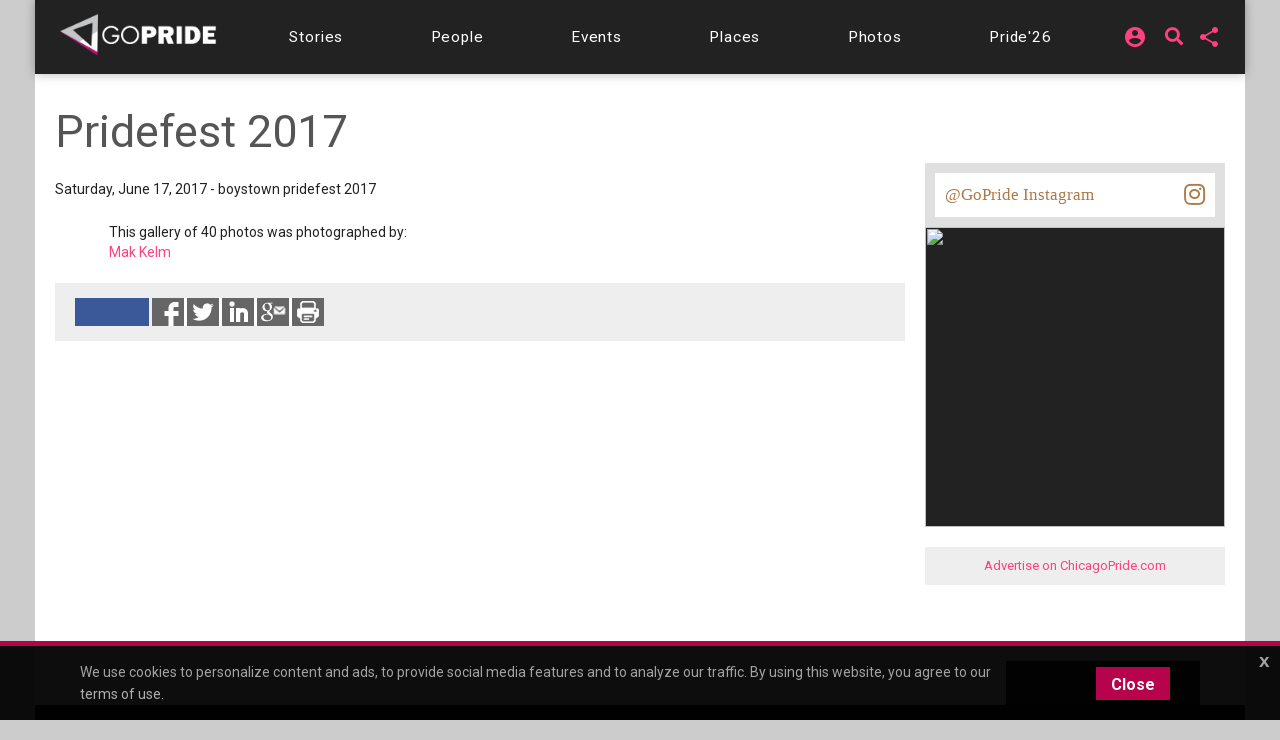

--- FILE ---
content_type: text/html;charset=UTF-8
request_url: https://chicago.gopride.com/photos/album.cfm/id/8430
body_size: 15815
content:

	
<!DOCTYPE html>


<html lang="en"><head> 
	
    <!-- Google Tag Manager -->
    <script>(function(w,d,s,l,i){w[l]=w[l]||[];w[l].push({'gtm.start':
    new Date().getTime(),event:'gtm.js'});var f=d.getElementsByTagName(s)[0],
    j=d.createElement(s),dl=l!='dataLayer'?'&l='+l:'';j.async=true;j.src=
    'https://www.googletagmanager.com/gtm.js?id='+i+dl;f.parentNode.insertBefore(j,f);
    })(window,document,'script','dataLayer','GTM-TGPJ5Q4');</script>
    <!-- End Google Tag Manager -->
	
	<meta http-equiv="X-UA-Compatible" content="IE=edge">
	<meta charset="utf-8">
	<meta content="initial-scale=1, shrink-to-fit=no, width=device-width" name="viewport">
	
	
<meta http-equiv="Content-Type" content="text/html; charset=utf-8" />
<meta name="viewport" content="width=device-width, initial-scale=1.0" />
<meta name="description" content="boystown pridefest 2017 Photographs by Mak Kelm :: 6/17/2017" />
<meta name="keywords" content="" />
	
<title itemprop="name">Pridefest 2017</title>
<meta name="pagename" content="Pridefest 2017" />
<meta name="fb_title" content="Pridefest 2017" />
<meta property="og:title" content="Pridefest 2017" />
		

    <meta property="fb:app_id" content="54289937869" />

    <meta property="fb:admins" content="511092880" />


<meta name="facebook-domain-verification" content="3chkz0nhny3t33joknjsifkspbqgwk" />
	
<meta name="copyright" content="GoPride Network" />
<meta name="language" content="EN" />

	

	<meta name="robots" content="index,follow" />


<meta name="revised" content="Saturday, January 17, 2026, 4:31 AM" /> 

<meta name="designer" content="Ron Matthew Inawat" />
<meta name="owner" content="GoPride Network" />


    <link rel="canonical" href="https://chicago.gopride.com/photos/album.cfm/id/8430" />	

	<meta property="og:url" content="https://chicago.gopride.com/photos/album.cfm/id/8430" />

    <meta name="url" content="https://chicago.gopride.com/photos/album.cfm/id/8430" />
    <meta name="identifier-URL" content="https://chicago.gopride.com/photos/album.cfm/id/8430" />



	
<meta name="coverage" content="Worldwide" />
<meta name="distribution" content="Global" />
<meta name="rating" content="General" />
<meta name="revisit-after" content="1 day" />
<meta name="HandheldFriendly" content="True" />
<meta name="MobileOptimized" content="320" />
<meta name="medium" content="news" />


	<meta property="og:type" content="article" />

    <meta property="og:image" content="https://chicago.gopride.com/c/alb/8430/Fb%20post%2EJPG" />
    
    <meta name="thumbnail" content="https://chicago.gopride.com/c/alb/8430/Fb%20post%2EJPG" />
    <link rel="image_src" type="image/jpeg" href="https://chicago.gopride.com/c/alb/8430/Fb%20post%2EJPG" />

<meta property="og:site_name" content="GoPride Chicago (ChicagoPride.com)" />
<meta property="og:description" content="boystown pridefest 2017 Photographs by Mak Kelm :: 6/17/2017" />


<meta http-equiv="Expires" content="0" />
<meta http-equiv="Pragma" content="no-cache" />
<meta http-equiv="Cache-Control" content="no-cache" />
<meta http-equiv="imagetoolbar" content="no" />
<meta http-equiv="x-dns-prefetch-control" content="off" />


<meta name="theme-color" content="#C82257"/>
<meta name="msapplication-TileColor" content="#8a0f57">
<link rel="manifest" href="/img/icons/site.webmanifest.json">
<link rel="apple-touch-icon" sizes="180x180" href="/img/icons/apple-touch-icon.png">
<link rel="shortcut icon" type="image/png" sizes="32x32" href="/img/icons/favicon-32x32.png">
<link rel="icon" type="image/png" sizes="32x32" href="/img/icons/favicon-32x32.png">
<link rel="icon" type="image/png" sizes="16x16" href="/img/icons/favicon-16x16.png">
<link rel="mask-icon" href="/img/icons/safari-pinned-tab.svg" color="#8a0f57">
	

	

	



<meta name="twitter:card" content="summary_large_image" />
<meta name="twitter:site" content="@GoPride" />
<meta name="twitter:creator" content="@GoPride" />
<meta name="twitter:title" content="Pridefest 2017" />
<meta name="twitter:description" content="boystown pridefest 2017 Photographs by Mak Kelm :: 6/17/2017" />

		<meta name="twitter:image:src" content="https://chicago.gopride.com/c/alb/8430/Fb%20post%2EJPG" />
		<meta name="twitter:image" content="https://chicago.gopride.com/c/alb/8430/Fb%20post%2EJPG" />
	

<link rel="publisher" href="https://plus.google.com/111023789471571874841" />
<link rel="publisher" href="https://plus.google.com/103851265480833883652" />


	<meta property="article:publisher"
	      content="https://www.facebook.com/chicagopridecom" />


<meta name="msvalidate.01" content="98B7D45196D267B1BC18D3DDFBEEDEFF" />

	
	<!-- CSS -->
	<!-- Add Material font (Roboto) and Material icon as needed -->
	<link href="//fonts.googleapis.com/css?family=Roboto:100,300,400,500,700|Roboto+Mono:300,400,700|Roboto+Slab:300,400,700|Oswald:600,700|Open+Sans+Condensed:300|Oswald:400,500,600|Material+Icons|Open+Sans:400,700|Questrial|Raleway" rel="stylesheet">
		
	<link rel="stylesheet" href="https://use.fontawesome.com/releases/v5.7.1/css/all.css" integrity="sha384-fnmOCqbTlWIlj8LyTjo7mOUStjsKC4pOpQbqyi7RrhN7udi9RwhKkMHpvLbHG9Sr" crossorigin="anonymous">
	
		
	<!-- Add Material CSS, replace Bootstrap CSS -->
	
	<link href="/dist/material/material.min.css" rel="stylesheet">
	
	<!-- jQuery first, then Popper.js, then Bootstrap JS -->
	
	
	
	<script src="https://code.jquery.com/jquery-3.6.4.min.js"
  		integrity="sha256-oP6HI9z1XaZNBrJURtCoUT5SUnxFr8s3BzRl+cbzUq8="
  		crossorigin="anonymous"></script>
	<script src="https://cdnjs.cloudflare.com/ajax/libs/popper.js/1.14.7/umd/popper.min.js" integrity="sha384-UO2eT0CpHqdSJQ6hJty5KVphtPhzWj9WO1clHTMGa3JDZwrnQq4sF86dIHNDz0W1" crossorigin="anonymous"></script>
	<script src="https://stackpath.bootstrapcdn.com/bootstrap/4.3.1/js/bootstrap.min.js" integrity="sha384-JjSmVgyd0p3pXB1rRibZUAYoIIy6OrQ6VrjIEaFf/nJGzIxFDsf4x0xIM+B07jRM" crossorigin="anonymous"></script>
		

	<!-- Then Material JavaScript on top of Bootstrap JavaScript -->
	<script src="/dist/material/material411.min.js"></script>
	
	
	<link rel="stylesheet" href="https://cdn.jsdelivr.net/gh/fancyapps/fancybox@3.5.6/dist/jquery.fancybox.min.css" />
	<script src="https://cdn.jsdelivr.net/gh/fancyapps/fancybox@3.5.6/dist/jquery.fancybox.min.js"></script>
	
	<script src="/dist/js-new/fancybox/fancybox3.creative.js"></script> 
	<link href="/dist/js-new/fancybox/fancybox3.creative.css" rel="stylesheet">
			
	<link href="/gdpr/css/jquery-eu-cookie-law-popup.css?v=1.31" rel="stylesheet">
	<script src="/gdpr/js/jquery-eu-cookie-law-popup.js?v=1.3314"></script>
		
	
	
	<script src="https://securepubads.g.doubleclick.net/tag/js/gpt.js" async="async"></script>
	<script>
	  var googletag = googletag || {};
	  googletag.cmd = googletag.cmd || [];
	</script>
	
	<script>
	  googletag.cmd.push(function() {
		  
		  googletag.defineSlot('/185197012/roh-300x250-nonadsense', [300, 250], 'div-ad-w-300-250-1').addService(googletag.pubads());
		  
		  googletag.defineSlot('/185197012/roh-300x250-nonadsense', [300, 250], 'div-ad-w-300-250-2').addService(googletag.pubads());
		  
		  googletag.defineSlot('/185197012/roh-300x250', [300, 250], 'div-ad-w-300-250-3').addService(googletag.pubads());
		  
		  googletag.defineSlot('/185197012/roh-300x250', [300, 250], 'div-ad-w-300-250-4').addService(googletag.pubads());
		  
		  googletag.defineSlot('/185197012/roh-300x250-nonadsense', [300, 250], 'div-ad-w-300-250-5').addService(googletag.pubads());
		  
		  googletag.defineSlot('/185197012/roh-300x250-nonadsense', [300, 250], 'div-ad-w-300-250-6').addService(googletag.pubads());
		  
		  googletag.defineSlot('/185197012/roh-300x250-nonadsense', [300, 250], 'div-ad-w-300-250-7').addService(googletag.pubads());
		  
		  googletag.defineSlot('/185197012/roh-300x250-nonadsense', [300, 250], 'div-ad-w-300-250-8').addService(googletag.pubads());
		  
		  googletag.defineSlot('/185197012/roh-300x250', [300, 250], 'div-ad-w-300-250-9').addService(googletag.pubads());
		  
		  googletag.defineSlot('/185197012/roh-300x250', [300, 250], 'div-ad-w-300-250-10').addService(googletag.pubads());
		  
		  googletag.defineSlot('/185197012/roh-300x250', [300, 250], 'div-ad-w-300-250-11').addService(googletag.pubads());
		  
		  googletag.defineSlot('/185197012/roh-300x250', [300, 250], 'div-ad-w-300-250-12').addService(googletag.pubads());
		  
		  googletag.defineSlot('/185197012/roh-300x250', [300, 250], 'div-ad-w-300-250-13').addService(googletag.pubads());
		  
		  googletag.defineSlot('/185197012/roh-300x250', [300, 250], 'div-ad-w-300-250-14').addService(googletag.pubads());
		  
		  googletag.defineSlot('/185197012/roh-300x250', [300, 250], 'div-ad-w-300-250-15').addService(googletag.pubads());
		  
		  googletag.defineSlot('/185197012/Leaderboard750x200', [750, 200], 'div-gpt-ad-1529459705945-0').addService(googletag.pubads());
		  googletag.defineSlot('/185197012/LeaderboardMobile336x280', [336, 280], 'div-gpt-ad-1529551216636-0').addService(googletag.pubads());
		  googletag.defineSlot('/185197012/CPLeaderBoard', [1200, 100], 'div-gpt-ad-1694459252290-0').addService(googletag.pubads());
		  googletag.pubads().enableSingleRequest();
		  googletag.pubads().collapseEmptyDivs();
		  googletag.enableServices();
	  });
	</script>
		

	
		
	<link href="/dist/inc-new/header.css" rel="stylesheet">
	
		
	
										
	
    <script type="text/javascript" src="/js/typeahead.js"></script> 
    <script type="text/javascript" src="/js/hogan-2.0.0.js"></script> 
					
	

	
		
	<script async src="https://pagead2.googlesyndication.com/pagead/js/adsbygoogle.js?client=ca-pub-8586653653051000"
     crossorigin="anonymous"></script>
		
	<script type="text/javascript" id="hs-script-loader" async defer src="//js.hs-scripts.com/47036874.js"></script>

</head>
	

	
<body >

<!-- Google Tag Manager (noscript) -->
<noscript><iframe src="https://www.googletagmanager.com/ns.html?id=GTM-TGPJ5Q4"
height="0" width="0" style="display:none;visibility:hidden"></iframe></noscript>
<!-- End Google Tag Manager (noscript) -->

<div id="fb-root"></div>
<script async defer crossorigin="anonymous" src="https://connect.facebook.net/en_US/sdk.js#xfbml=1&version=v16.0&appId=202095016521810&autoLogAppEvents=1" nonce="OcVs9AQN"></script>
	

	
<div id="complete-container" style="display:block;" class="w-100">
	

		
	<style type="text/css">
        .rainbow-text {
          background-image: linear-gradient(to top, violet, indigo, blue, green, yellow, orange, red);
          -webkit-background-clip: text;
          -webkit-text-fill-color: transparent;
          font-size: 25px;
          transition: background-image .25s ease-in-out;
		  transform: rotate(360deg);
        }

        .rainbow-text:hover {
          background-image: linear-gradient(to bottom, #EB0C74, #EB0C74);
		  color:#EB0C74;
		  transform: scale(1.05);
        }
		
		
	</style>
	<div class="eupopup eupopup-bottomall"></div>
	
	
    <div class="d-block d-sm-none bg-primary" style="background-color:#333 !important;">
		<header class="navbar navbar-dark navbar-full bg-primary doc-navbar-default navbar-fixed-top compensate-for-scrollbar" style="background-color:#333 !important; padding:.615rem 1rem;">
			
			<button aria-controls="navdrawerDefault" aria-expanded="false" aria-label="Toggle Navdrawer" class="navbar-toggler" data-target="#navdrawerDefault" data-toggle="navdrawer" style="margin-left:0; margin-right:auto;"><span class="navbar-toggler-icon" style="font-size:2.35em;"></span></button>
			
			<div style="display:inline-block; margin-left:auto; margin-right:auto;">
				<a href="/index.cfm" id="header-site-name"><span class="navbar-brand" style="color:white; font-size: 1.33rem; font-family:'Open Sans',Roboto,-apple-system,BlinkMacSystemFont,Segoe UI,Helvetica Neue,Arial,sans-serif,Apple Color Emoji,Segoe UI Emoji,Segoe UI Symbol;">GOPRIDE<span style="color:#ff4b90; padding-left:2px;">CHICAGO</span></span></a>
			</div>
			
			<div style="display:inline-block; margin-left:auto; margin-right:0;">
                <div style="display:inline-block; background-color:rgba(255,255,255,0.9); border-radius:50%; height:33px; width:34px; padding-left:7px; padding-top:4px; line-height:0;">
                    <a href="/calendar">
                        <i class="fa fa-calendar-alt rainbow-text" alt="Today's local LGBTQ events - Gay Pride Everyday in Chicago" style="font-size:23px; background-color:transparent; color:rgba(255,255,255,0.7);"></i>
                    </a>
                </div>
			</div>
		</header>
		<div aria-hidden="true" class="navdrawer" id="navdrawerDefault" tabindex="-1">
			<div class="navdrawer-content">
				<div class="navdrawer-header">
					<a class="navbar-brand px-0" onclick="closeNavDrawer();">GoPride Chicago</a>
					<button type="button" class="close" aria-label="Close" onclick="closeNavDrawer();" style="padding-top:4px;">
						<span aria-hidden="true">&times;</span>
					</button>
				</div>
				
				<ul class="navdrawer-nav">
					<li class="nav-item">
						<a class="nav-link active" href="/calendar/today.cfm"><i class="material-icons mr-3">alarm_on</i> Events</a>
					</li>
					<li class="nav-item">
						<a class="nav-link active" href="/news"><i class="material-icons mr-3">alarm_on</i> Stories</a>
					</li>
					<li class="nav-item">
						<a class="nav-link active" href="/news/interview_section.cfm"><i class="material-icons mr-3">alarm_on</i> People</a>
					</li>
					<li class="nav-item">
						<a class="nav-link active" href="/columns"><i class="material-icons mr-3">alarm_on</i> Features</a>
					</li>
					<li class="nav-item">
						<a class="nav-link active" href="/directory"><i class="material-icons mr-3">alarm_on</i> Businesses</a>
					</li> 
					<li class="nav-item">
						<a class="nav-link active" href="/photos"><i class="material-icons mr-3">alarm_on</i> Photos</a>
					</li>
					<li class="nav-item">
						<a class="nav-link active" href="https://chicagopride.gopride.com/" target="_blank"><i class="material-icons mr-3">alarm_on</i> Pride</a>
					</li>
                    
						<li class="nav-item">
							
							<a rel="nofollow" class="nav-link active" href="/logon/?ru=https%3A%2F%2Fchicago%2Egopride%2Ecom%2Fphotos%2Falbum%2Ecfm%2Fid%2F8430%2Fphotos%2Falbum%2Ecfm%3F&rh=6BA8F4CB7DBA4CC99619B3044A7B2483" data-fancybox data-options='{ "type" : "iframe", "toolbar" : true, "protect" : true, "infobar" : true, "buttons" : [ "close" ], "closeClickOutside" : false, "closeClick" : false, "clickOutside" : false,  "clickSlide" : false, "helpers" : { "overlay" : { "closeClick" : false } }, "arrows" : "false", "iframe" : { "preload" : false, "css" : {  "width" : "100%", "max-width" : "900px", "max-height" : "500px" } } }' data-src="/logon/?ru=https%3A%2F%2Fchicago%2Egopride%2Ecom%2Fphotos%2Falbum%2Ecfm%2Fid%2F8430%2Fphotos%2Falbum%2Ecfm%3F&rh=6BA8F4CB7DBA4CC99619B3044A7B2483"><i class="material-icons mr-3">alarm_on</i> Login</a>
							
						</li>
                    
				</ul>
				
			</div>
		</div>
		<script type="text/javascript">
			function closeNavDrawer() {
				$('#navdrawerDefault').navdrawer('hide');
			}	
		</script>
    </div>
	<div class="navbar-main compensate-for-scrollbar">
		<div class="d-none d-sm-block sticky-top navbar-main-border">
			<div class="container navbar-main-bar">
				<div class="row d-none d-sm-block d-md-block d-lg-none p-ud-md" style="background-color:#333; padding-bottom:0 !important;">
					
					<div class="col-xs-12 col-xl-12 text-center">
						<div class="d-flex w-100" style="align-items: center; letter-spacing:0.06em; height:56px;">
							
							<div class="mr-auto p-1">
								<a class="navbar-brand" href="/">
									<img src="/fonts/branding/Logo_GP_AGFutura_FranklinGoth_Material.png" style="max-width:149px;">
								</a>
							</div>	
							
							
							
							<div class="p-1 p-ud-md">
								<div class="dropdown" style="margin-right:10px;">										
									<div class="dropdown">
										<a class="dropdown-toggle dropdown-toggle-share menu-nav-mini-button" href="#" role="button" id="dropdownMenuShareMed" data-toggle="dropdown" aria-haspopup="true" aria-expanded="false">
											<i class="material-icons">share</i>
										</a>
										<div class="dropdown-menu dropdown-menu-right dropdown-menu-share" aria-labelledby="dropdownMenuShareMed">												
											
											<a class="dropdown-item ls-0 p-ud-sm" href="#" 
													onClick="window.open(
															 '//www.facebook.com/dialog/share?app_id=54289937869&display=popup&href=https://chicago.gopride.com/photos/album.cfm/id/8430', 
															 'Facebook', 
															 'scrollbars=no,resizable=yes,status=no,location=no,toolbar=no,menubar=no,width=600,height=380,left=-1000,top=-1000');">
												Share on Facebook <i class="fab fa-facebook-f i-w"></i>
											</a>													
											
											<a class="dropdown-item ls-0 p-ud-sm" href="#" 
													onClick="window.open(
															 '//twitter.com/share?text=Pridefest%202017&url=https://chicago.gopride.com/photos/album.cfm/id/8430', 
															 'Twitter', 
															 'scrollbars=no,resizable=yes,status=no,location=no,toolbar=no,menubar=no,width=600,height=380,left=-1000,top=-1000');">
												Share on Twitter <i class="fab fa-twitter i-w"></i>
											</a>													
											
											<a class="dropdown-item ls-0 p-ud-sm" href="#" 
													onClick="window.open(
															 '//www.linkedin.com/shareArticle?mini=true&url=https://chicago.gopride.com/photos/album.cfm/id/8430&title=Pridefest%202017&summary=&source=', 
															 'LinkedIn', 
															 'scrollbars=no,resizable=yes,status=no,location=no,toolbar=no,menubar=no,width=600,height=380,left=-1000,top=-1000');">
												Share on LinkedIn <i class="fab fa-linkedin-in i-w"></i>
											</a>
											
												<div class="dropdown-divider"></div>
												<a rel="nofollow" class="dropdown-item ls-0 p-ud-sm" href="https://ord.gopride.com/auth/facebook/?preloginurla=https%3A%2F%2Fchicago%2Egopride%2Ecom%2Fphotos%2Falbum%2Ecfm%2Fid%2F8430&preloginurlh=164193AA1173D437D9E3C41FE92E6431">
													<i class="fab fa-facebook-f i-w"></i> login via Facebook
												</a>
												<a rel="nofollow" class="dropdown-item ls-0 p-ud-sm" href="https://ord.gopride.com/auth/google/?preloginurla=https%3A%2F%2Fchicago%2Egopride%2Ecom%2Fphotos%2Falbum%2Ecfm%2Fid%2F8430&preloginurlh=164193AA1173D437D9E3C41FE92E6431">
													<i class="fab fa-google i-w"></i> login via Google
												</a>
												<a rel="nofollow" class="dropdown-item ls-0 p-ud-sm" href="https://ord.gopride.com/auth/linkedin/?preloginurla=https%3A%2F%2Fchicago%2Egopride%2Ecom%2Fphotos%2Falbum%2Ecfm%2Fid%2F8430&preloginurlh=164193AA1173D437D9E3C41FE92E6431">
													<i class="fab fa-linkedin-in i-w"></i> login via LinkedIn
												</a>
												<a rel="nofollow" class="dropdown-item ls-0 p-ud-sm" href="https://ord.gopride.com/auth/amazon/?preloginurla=https%3A%2F%2Fchicago%2Egopride%2Ecom%2Fphotos%2Falbum%2Ecfm%2Fid%2F8430&preloginurlh=164193AA1173D437D9E3C41FE92E6431">
													<i class="fab fa-amazon i-w"></i> login via Amazon
												</a>
												
										</div>
									</div>
								</div>
							</div>
												
							<div class="p-1 p-ud-md">									
								<div class="dropdown">										
									<div class="dropdown">
										
                                            <div style="display:inline-block; margin-right:15px;">
                                                <a href="/search" syle="text-decoration:none;">
                                                    <i class="fas fa-search fa-lg" style="margin-top:3px; font-size:18px; line-height:14px;"></i>
                                                </a>
                                            </div>
											<a class="dropdown-toggle dropdown-toggle-share menu-nav-mini-button" href="#" role="button" id="dropdownMenuSignInMed" data-toggle="dropdown" aria-haspopup="true" aria-expanded="false">
												<i class="material-icons">account_circle</i>
											</a>
											<div class="dropdown-menu dropdown-menu-right dropdown-menu-share" aria-labelledby="dropdownMenuSignInMed">						
												<a rel="nofollow" class="dropdown-item ls-0 p-ud-sm" href="/logon/?ru=https%3A%2F%2Fchicago%2Egopride%2Ecom%2Fphotos%2Falbum%2Ecfm%2Fid%2F8430%2Fphotos%2Falbum%2Ecfm%3F&rh=6BA8F4CB7DBA4CC99619B3044A7B2483" data-fancybox data-options='{ "type" : "iframe", "toolbar" : true, "protect" : true, "infobar" : true, "buttons" : [ "close" ], "closeClickOutside" : false, "closeClick" : false, "clickOutside" : false,  "clickSlide" : false, "helpers" : { "overlay" : { "closeClick" : false } }, "arrows" : "false", "iframe" : { "preload" : false, "css" : {  "width" : "100%", "max-width" : "900px", "max-height" : "500px" } } }' data-src="/logon/?ru=https%3A%2F%2Fchicago%2Egopride%2Ecom%2Fphotos%2Falbum%2Ecfm%2Fid%2F8430%2Fphotos%2Falbum%2Ecfm%3F&rh=6BA8F4CB7DBA4CC99619B3044A7B2483">
													<i class="fas fa-user-circle i-w"></i> Sign in/Sign up
												</a>												
												<div class="dropdown-divider"></div>												
												<a rel="nofollow" class="dropdown-item ls-0 p-ud-sm" href="https://ord.gopride.com/auth/facebook/?preloginurla=https%3A%2F%2Fchicago%2Egopride%2Ecom%2Fphotos%2Falbum%2Ecfm%2Fid%2F8430&preloginurlh=164193AA1173D437D9E3C41FE92E6431">
													<i class="fab fa-facebook-f i-w"></i> login via Facebook
												</a>
												<a rel="nofollow" class="dropdown-item ls-0 p-ud-sm" href="https://ord.gopride.com/auth/google/?preloginurla=https%3A%2F%2Fchicago%2Egopride%2Ecom%2Fphotos%2Falbum%2Ecfm%2Fid%2F8430&preloginurlh=164193AA1173D437D9E3C41FE92E6431">
													<i class="fab fa-google i-w"></i> login via Google
												</a>		
												<a rel="nofollow" class="dropdown-item ls-0 p-ud-sm" href="https://ord.gopride.com/auth/linkedin/?preloginurla=https%3A%2F%2Fchicago%2Egopride%2Ecom%2Fphotos%2Falbum%2Ecfm%2Fid%2F8430&preloginurlh=164193AA1173D437D9E3C41FE92E6431">
													<i class="fab fa-linkedin-in i-w"></i> login via LinkedIn
												</a>
												<a rel="nofollow" class="dropdown-item ls-0 p-ud-sm" href="https://ord.gopride.com/auth/amazon/?preloginurla=https%3A%2F%2Fchicago%2Egopride%2Ecom%2Fphotos%2Falbum%2Ecfm%2Fid%2F8430&preloginurlh=164193AA1173D437D9E3C41FE92E6431">
													<i class="fab fa-amazon i-w"></i> login via Amazon
												</a>	
												
											</div>
										
									</div>
								</div>									
							</div>
						</div>
					</div>
											
				</div>
				<div class="row">
					<div class="col-xs-12 col-xl-12">
						<div style="width:100%; display:block; padding:9px 0;">
							<div id="nav-menu-top-bar" class="d-flex w-100" style="align-items: center; letter-spacing:0.06em;">
								<div class="mr-auto p-1 d-none d-lg-block">
									<a class="navbar-brand" href="/">
										<img src="/fonts/branding/Logo_GP_AGFutura_FranklinGoth_Material.png" style="max-width:159px; padding-top:7px;">
									</a>
								</div>			
								
								<div class="mr-auto p-1 p-ud-md" style="padding-left:0 !important;">
									<a class="nav-link-box nav-link-hover menu-nav-link" 
									   		href="/news" role="button" >
										<span class="d-none d-md-inline-block">Stories</span>
										<span class="d-md-none">Stories</span>
									</a>
								</div>				
								<div class="mr-auto p-1 p-ud-md">
									<a class="nav-link-box nav-link-hover menu-nav-link" 
									   		href="/news/interview_section.cfm" role="button" >
										<span class="d-none d-md-inline-block">People</span>
										<span class="d-md-none">People</span>
									</a>
								</div>								
								<div class="mr-auto p-1 p-ud-md">
									<a class="nav-link-box nav-link-hover menu-nav-link" 
									   		href="/calendar/today.cfm" role="button">
										Events
									</a>
								</div>								
								<div class="mr-auto p-1 p-ud-md">
									<a class="nav-link-box nav-link-hover menu-nav-link" 
									   		href="/directory" role="button" >
										Places
									</a>
								</div>
								
								<div class="mr-auto p-1 p-ud-md">
									<a class="nav-link-box nav-link-hover menu-nav-link" 
									   		href="/photos" role="button" >
										Photos
									</a>
								</div>
								
								<div class="p-1 p-ud-md d-lg-none" style="padding-right:0 !important;">
									<a class="nav-link-box nav-link-hover menu-nav-link" 
									   		href="https://chicagopride.gopride.com" target="_blank" role="button" >
										Pride'26
									</a>
								</div>								
								<div class="mr-auto p-1 p-ud-md d-none d-lg-block" style="padding-right:0 !important;">
									<a class="nav-link-box nav-link-hover menu-nav-link" 
									   		href="https://chicagopride.gopride.com" target="_blank" role="button" >
										Pride'26
									</a>
								</div>
								
								
								
								<div class="p-1 p-ud-md d-none d-lg-block">									
									<div class="dropdown" style="margin-right:5px;">										
										<div class="dropdown">
											
												
												<a rel="nofollow" class="dropdown-toggle dropdown-toggle-share menu-nav-mini-button" href="#" role="button" id="dropdownMenuSignIn" data-toggle="dropdown" aria-haspopup="true" aria-expanded="false">
													<i class="material-icons">account_circle</i>
												</a>
												<div class="dropdown-menu dropdown-menu-right dropdown-menu-share" aria-labelledby="dropdownMenuSignIn">
													
													<a rel="nofollow" class="dropdown-item ls-0 p-ud-sm" href="/logon/?ru=https%3A%2F%2Fchicago%2Egopride%2Ecom%2Fphotos%2Falbum%2Ecfm%2Fid%2F8430%2Fphotos%2Falbum%2Ecfm%3F&rh=6BA8F4CB7DBA4CC99619B3044A7B2483" data-fancybox data-options='{ "type" : "iframe", "toolbar" : true, "protect" : true, "infobar" : true, "buttons" : [ "close" ], "closeClickOutside" : false, "closeClick" : false, "clickOutside" : false,  "clickSlide" : false, "helpers" : { "overlay" : { "closeClick" : false } }, "arrows" : "false", "iframe" : { "preload" : false, "css" : {  "width" : "100%", "max-width" : "900px", "max-height" : "500px" } } }' data-src="/logon/?ru=https%3A%2F%2Fchicago%2Egopride%2Ecom%2Fphotos%2Falbum%2Ecfm%2Fid%2F8430%2Fphotos%2Falbum%2Ecfm%3F&rh=6BA8F4CB7DBA4CC99619B3044A7B2483">
														<i class="fas fa-user-circle i-w"></i> Sign in/Sign up
													</a>												
													<div class="dropdown-divider"></div>												
													<a rel="nofollow" class="dropdown-item ls-0 p-ud-sm" href="https://ord.gopride.com/auth/facebook/?preloginurla=https%3A%2F%2Fchicago%2Egopride%2Ecom%2Fphotos%2Falbum%2Ecfm%2Fid%2F8430&preloginurlh=164193AA1173D437D9E3C41FE92E6431">
														<i class="fab fa-facebook-f i-w"></i> login via Facebook
													</a>
													<a rel="nofollow" class="dropdown-item ls-0 p-ud-sm" href="https://ord.gopride.com/auth/google/?preloginurla=https%3A%2F%2Fchicago%2Egopride%2Ecom%2Fphotos%2Falbum%2Ecfm%2Fid%2F8430&preloginurlh=164193AA1173D437D9E3C41FE92E6431">
														<i class="fab fa-google i-w"></i> login via Google
													</a>	
													<a rel="nofollow" class="dropdown-item ls-0 p-ud-sm" href="https://ord.gopride.com/auth/linkedin/?preloginurla=https%3A%2F%2Fchicago%2Egopride%2Ecom%2Fphotos%2Falbum%2Ecfm%2Fid%2F8430&preloginurlh=164193AA1173D437D9E3C41FE92E6431">
														<i class="fab fa-linkedin-in i-w"></i> login via LinkedIn
													</a>
													<a rel="nofollow" class="dropdown-item ls-0 p-ud-sm" href="https://ord.gopride.com/auth/amazon/?preloginurla=https%3A%2F%2Fchicago%2Egopride%2Ecom%2Fphotos%2Falbum%2Ecfm%2Fid%2F8430&preloginurlh=164193AA1173D437D9E3C41FE92E6431">
														<i class="fab fa-amazon i-w"></i> login via Amazon
													</a>
													
												</div>
											
										</div>
									</div>									
								</div>
								<div class="p-1 p-ud-md d-none d-lg-block">
                                    <div style="display:inline-block; margin-right:5px; margin-left:5px;">
                                        <a href="/search" syle="text-decoration:none;">
                                            <i class="fas fa-search fa-lg" style="margin-top:3px; font-size:18px; line-height:14px;"></i>
                                        </a>
                                    </div>
								</div>
								<div class="p-1 p-ud-md d-none d-lg-block">	
									<div class="dropdown">										
										<div class="dropdown">
											<a rel="nofollow" class="dropdown-toggle dropdown-toggle-share menu-nav-mini-button" href="#" role="button" id="dropdownMenuShare" data-toggle="dropdown" aria-haspopup="true" aria-expanded="false">
												<i class="material-icons">share</i>
											</a>
											<div class="dropdown-menu dropdown-menu-right dropdown-menu-share text-right" aria-labelledby="dropdownMenuShare">												
												
												<a rel="nofollow" class="dropdown-item ls-0 p-ud-sm" href="#" 
												   		onClick="window.open(
																 '//www.facebook.com/dialog/share?app_id=54289937869&display=popup&href=https://chicago.gopride.com/photos/album.cfm/id/8430', 
																 'Facebook', 
																 'scrollbars=no,resizable=yes,status=no,location=no,toolbar=no,menubar=no,width=600,height=380,left=-1000,top=-1000');">
													Share on Facebook <i class="fab fa-facebook-f i-w"></i>
												</a>													
												
												<a rel="nofollow" class="dropdown-item ls-0 p-ud-sm" href="#" 
												   		onClick="window.open(
																 '//twitter.com/share?text=Pridefest%202017&url=https://chicago.gopride.com/photos/album.cfm/id/8430', 
																 'Twitter', 
																 'scrollbars=no,resizable=yes,status=no,location=no,toolbar=no,menubar=no,width=600,height=380,left=-1000,top=-1000');">
													Share on Twitter <i class="fab fa-twitter i-w"></i>
												</a>													
												
												<a rel="nofollow" class="dropdown-item ls-0 p-ud-sm" href="#" 
												   		onClick="window.open(
																 '//www.linkedin.com/shareArticle?mini=true&url=https://chicago.gopride.com/photos/album.cfm/id/8430&title=Pridefest%202017&summary=&source=', 
																 'LinkedIn', 
																 'scrollbars=no,resizable=yes,status=no,location=no,toolbar=no,menubar=no,width=600,height=380,left=-1000,top=-1000');">
													Share on LinkedIn <i class="fab fa-linkedin-in i-w"></i>
												</a>
												<form style="height:41px; overflow:hidden; margin-bottom:4px;">
													<div class="d-block" style="background-color:#fff !important;">
														<div id="google_translate_element"></div>
													</div>
												</form>
												<script type="text/javascript">
													function googleTranslateElementInit() {
													  new google.translate.TranslateElement({pageLanguage: 'en'}, 'google_translate_element');
													}
												</script>
												<script type="text/javascript" src="//translate.google.com/translate_a/element.js?cb=googleTranslateElementInit"></script>
												
													<div class="dropdown-divider"></div>
													<a rel="nofollow" class="dropdown-item ls-0 p-ud-sm" href="https://ord.gopride.com/auth/facebook/?preloginurla=https%3A%2F%2Fchicago%2Egopride%2Ecom%2Fphotos%2Falbum%2Ecfm%2Fid%2F8430&preloginurlh=164193AA1173D437D9E3C41FE92E6431">
														Login via Facebook <i class="fab fa-facebook-f i-w"></i>
													</a>
													<a rel="nofollow" class="dropdown-item ls-0 p-ud-sm" href="https://ord.gopride.com/auth/google/?preloginurla=https%3A%2F%2Fchicago%2Egopride%2Ecom%2Fphotos%2Falbum%2Ecfm%2Fid%2F8430&preloginurlh=164193AA1173D437D9E3C41FE92E6431">
														Login via Google <i class="fab fa-google i-w"></i>
													</a>			
													<a rel="nofollow" class="dropdown-item ls-0 p-ud-sm" href="https://ord.gopride.com/auth/linkedin/?preloginurla=https%3A%2F%2Fchicago%2Egopride%2Ecom%2Fphotos%2Falbum%2Ecfm%2Fid%2F8430&preloginurlh=164193AA1173D437D9E3C41FE92E6431">
														Login via LinkedIn <i class="fab fa-linkedin-in i-w"></i>
													</a>
													<a rel="nofollow" class="dropdown-item ls-0 p-ud-sm" href="https://ord.gopride.com/auth/amazon/?preloginurla=https%3A%2F%2Fchicago%2Egopride%2Ecom%2Fphotos%2Falbum%2Ecfm%2Fid%2F8430&preloginurlh=164193AA1173D437D9E3C41FE92E6431">
														Login via Amazon <i class="fab fa-amazon i-w"></i>
													</a>
													
											</div>
										</div>
									</div>
								</div>													
							</div>	
										
							
												
									
							<script type="text/javascript">
								var myTimeoutVar;
								$('.menu-nav-link').mouseenter(
									function(){
										clearTimeout(myTimeoutVar);
										var thisdiv = $(this).attr('aria-controls')
										$('#'+thisdiv).collapse("show");
										myTimeoutVar = setTimeout(function(eventTime){ $('#'+thisdiv).collapse('hide'); }, 13000);
									}
								);
								$('.menu-nav-mini-button').mouseenter(
									function(){
										clearTimeout(myTimeoutVar);
										$('.collapse').collapse('hide');
									}
								);
								$('.collapse').mouseleave(
									function(){
										$(this).collapse("hide");
										clearTimeout(myTimeoutVar);
									}
								);
							</script>
												
						</div>	
					</div>
				</div>
			</div>
		</div>
	</div>
	
	<div id="main-content-area" class="container">
		
		<div class="d-none d-lg-block d-xl-block navbar-main-spacer" style="height:78px;"></div>
		<div class="d-none d-sm-none d-md-block d-lg-none d-xl-none navbar-main-spacer" style="height:124px;"></div>
		<div class="d-none d-sm-block d-md-none d-lg-none d-xl-none navbar-main-spacer" style="height:0px;"></div>
		<div class="d-block d-sm-none bg-primary navbar-main-spacer" style="height:53px; background-color:black !important;"></div>
	
		
			<div class="d-block d-sm-none" style="padding:12px 0; background-color:#7A0E44;">
				<style type="text/css">
					.login-btn-main {
						display:block;
						width:100%;
						padding:8px 16px;
						font-size:1.2em;
						line-height:1.2em;
						text-decoration:none !important;
						text-align:center;
						border:1px solid #C70B69;
						background-color:#C70B69;
						color: white;
					}
					.login-btn-main i {
						color: white;
					}
					.login-btn-main:hover {
						background-color:white;
						color:#2237B3;
					}
					.login-btn-google:hover {
						color: #B81618;
					}
					.login-btn-li:hover {
						color: #166BA8;
					}
					.login-btn-main:hover i {
						color: #2237B3;
					}
					.login-btn-google:hover i {
						color: #B81618;
					}
					.login-btn-li:hover i {
						color: #166BA8;
					}
				</style>
				
				<div class="d-flex justify-content-center text-white" style="padding:4px 8px;">
					<div style="padding-left:6px; padding-right:6px;">
						<a rel="nofollow" class="login-btn-main" href="https://ord.gopride.com/auth/facebook/?preloginurla=https%3A%2F%2Fchicago%2Egopride%2Ecom%2Fphotos%2Falbum%2Ecfm%2Fid%2F8430&preloginurlh=164193AA1173D437D9E3C41FE92E6431">
							<i class="fab fa-facebook-f i-w"></i> login
						</a>
					</div>
					<div style="padding-left:6px; padding-right:6px;">
						<a rel="nofollow" class="login-btn-main login-btn-google" href="https://ord.gopride.com/auth/google/?preloginurla=https%3A%2F%2Fchicago%2Egopride%2Ecom%2Fphotos%2Falbum%2Ecfm%2Fid%2F8430&preloginurlh=164193AA1173D437D9E3C41FE92E6431">
							<i class="fab fa-google i-w"></i> login
						</a>
					</div>
					<div style="padding-left:6px; padding-right:6px;">
						<a rel="nofollow" class="login-btn-main login-btn-li" href="https://ord.gopride.com/auth/linkedin/?preloginurla=https%3A%2F%2Fchicago%2Egopride%2Ecom%2Fphotos%2Falbum%2Ecfm%2Fid%2F8430&preloginurlh=164193AA1173D437D9E3C41FE92E6431">
							<i class="fab fa-linkedin-in i-w"></i> login
						</a>
					</div>
				</div>
				
				
			</div>
		
		<div id="ad-leaderboard-hero" class="d-block w-100 ad-leaderboard"></div>
		


<div class="container">
	
	<div class="row p-u">
		<div class="col p-d w100">

			
			<div class="d-block force-gutter-xs">
				<h1 class="content-headline-article">
					Pridefest 2017
				</h1>
				<div class="row p-u-md no-gutters">
					<div class="col-xs-12 col-xl-12 ">
						<p>
							Saturday, June 17, 2017 - 
							boystown pridefest 2017
						</p>
						
							<div style="display:table; padding-top:7px; padding-bottom:4px;">
								
									<div style="float:left; width:44px; padding-top:5px; padding-bottom:8px;">
										<div data-toggle="dropdown" 
											style="width:44px; height:44px; background-size:cover; background-image:url('https://pixels.gopride.com/p/photos/match/thumbs55x76/51045-37905.jpg');"></div>
									</div>
								
								<div style="float:left; padding-left:10px;">
									<p>
									This gallery of 40 photos was photographed by:<br/>
									<a href="/mypride/index.cfm?friend=51045">Mak Kelm</a>
									</p>
								</div>
							</div>
						 
					</div>	
				</div>
			</div>		

			
				<div class="row p-d-md no-gutters">
					<div class="col-xs-12 col-xl-12 ">
						<div class="d-block w100 p-u-md p-d-md no-gutters" style="background-color:#eee;">
							<div class="container" style="background-color:transparent;">
								<div class="d-block ssbi-f">
									<div class="d-block" style="background-color:transparent; margin-top:-2px;">
										
										<div class="d-inline-block" style="vertical-align:top; ">
											<div class="d-block ssbi-c">
												<div class="fb-like" data-href="https://chicago.gopride.com/photos/album.cfm/id/8430" data-layout="button_count" data-action="like" data-size="large" data-show-faces="false" data-share="false"></div>
											</div>
										</div>
										<div class="d-inline-block" style="vertical-align:middle; background-color:transparent; ">
											
		<div class="d-block pri-social-share-block">
			<a href="https://www.facebook.com/sharer.php?t=Pridefest%202017&u=https%3A%2F%2Fchicago%2Egopride%2Ecom%2Fphotos%2Falbum%2Ecfm%2Fid%2F8430" target="popup" onclick="window.open('https://www.facebook.com/sharer.php?t=Pridefest%202017&u=https%3A%2F%2Fchicago%2Egopride%2Ecom%2Fphotos%2Falbum%2Ecfm%2Fid%2F8430','popup','directories=0,titlebar=0,toolbar=0,location=0,status=0,menubar=0,width=600,height=400')"><img src="https://chicago.gopride.com/s/assets/fixed/social/social-facebook.png" class="ssbi" border="0" alt="Facebook" style="filter: grayscale(1); -webkit-filter: grayscale(1);"/><span class="article_social_count_fb" rel="https://chicago.gopride.com/photos/album.cfm/id/8430"></span></a>
			
			<a href="https://twitter.com/intent/tweet?text=Pridefest%202017&url=https%3A%2F%2Fchicago%2Egopride%2Ecom%2Fphotos%2Falbum%2Ecfm%2Fid%2F8430" target="popup" onclick="window.open('https://twitter.com/intent/tweet?text=Pridefest%202017&url=https%3A%2F%2Fchicago%2Egopride%2Ecom%2Fphotos%2Falbum%2Ecfm%2Fid%2F8430','popup','directories=0,titlebar=0,toolbar=0,location=0,status=0,menubar=0,width=600,height=400')"><img src="https://chicago.gopride.com/s/assets/fixed/social/social-twitter.png" class="ssbi" border="0" alt="Twitter" style="filter: grayscale(1) contrast(1000%); -webkit-filter: grayscale(1);"/></a>
			<a href="https://www.linkedin.com/sharing/share-offsite/?url=https%3A%2F%2Fchicago%2Egopride%2Ecom%2Fphotos%2Falbum%2Ecfm%2Fid%2F8430" target="popup" onclick="window.open('https://www.linkedin.com/sharing/share-offsite/?url=https%3A%2F%2Fchicago%2Egopride%2Ecom%2Fphotos%2Falbum%2Ecfm%2Fid%2F8430','popup','directories=0,titlebar=0,toolbar=0,location=0,status=0,menubar=0,width=600,height=400')"><img src="https://chicago.gopride.com/s/assets/fixed/social/social-linkedin.png" class="ssbi" border="0" alt="LinkedIn" style="filter: grayscale(1); -webkit-filter: grayscale(1);"/></a>			
			<a href="https://api.addthis.com/oexchange/0.8/forward/gmail/offer?url=https%3A%2F%2Fchicago%2Egopride%2Ecom%2Fphotos%2Falbum%2Ecfm%2Fid%2F8430" target="popup" onclick="window.open('https://api.addthis.com/oexchange/0.8/forward/gmail/offer?url=https%3A%2F%2Fchicago%2Egopride%2Ecom%2Fphotos%2Falbum%2Ecfm%2Fid%2F8430','popup','directories=0,titlebar=0,toolbar=0,location=0,status=0,menubar=0,width=600,height=400')"><img src="https://chicago.gopride.com/s/assets/fixed/social/social-gmail.png" class="ssbi" border="0" alt="Gmail" style="filter: grayscale(1); -webkit-filter: grayscale(1);"/></a>
			
			<a href="https://chicago.gopride.com/photos/album.cfm/id/8430/printerfriendly/true" target="_blank"><img src="https://chicago.gopride.com/s/assets/fixed/social/social-print.png" border="0" class="ssbi" alt="Printer Friendly" style="filter: grayscale(1); -webkit-filter: grayscale(1);"/></a>
		</div>
		
			<div class="row" style="padding-top:7px;">
				<div class="col-xs-12">
					Reads 3529
				</div>
			</div>		
		
										</div>
									</div>
								</div>
							</div>
						</div>			
					</div>
				</div>								
			
			
			
					
			<div class="d-block">
				<div class="row p-d-md p-u-md no-gutters">
					<div class="col-xs-12 col-xl-12">
               			<link rel="stylesheet" href="/dist/js/gridzy/gridzy-1.3.css" />
               			<script src="/dist/js/gridzy/gridzy-1.3.min.js"></script>   
						<div class="gridzy gridzyClassic gridzyLightProgressIndicator gridzyAnimated">
							
								<div class="gridzyPhoto" style="position:relative;">
									<a id="fbp296787" data-fancybox="gallery"
										data-canonical-title="" 
										alt="" 
										data-caption="" 
										href="https://pixels.gopride.com/c/alb/8430/IMG_0401.JPG"
										data-canonical="https://pixels.gopride.com/c/alb/8430/IMG_0401.JPG"><img 
										src="https://pixels.gopride.com/c/alb/8430/IMG_0401.JPG" style="width:100%;" height"667" width="1000" /></a>
									
								</div>
							
								<div class="gridzyPhoto" style="position:relative;">
									<a id="fbp296788" data-fancybox="gallery"
										data-canonical-title="" 
										alt="" 
										data-caption="" 
										href="https://pixels.gopride.com/c/alb/8430/IMG_0399.JPG"
										data-canonical="https://pixels.gopride.com/c/alb/8430/IMG_0399.JPG"><img 
										src="https://pixels.gopride.com/c/alb/8430/IMG_0399.JPG" style="width:100%;" height"667" width="1000" /></a>
									
								</div>
							
								<div class="gridzyPhoto" style="position:relative;">
									<a id="fbp296789" data-fancybox="gallery"
										data-canonical-title="" 
										alt="" 
										data-caption="" 
										href="https://pixels.gopride.com/c/alb/8430/IMG_0402.JPG"
										data-canonical="https://pixels.gopride.com/c/alb/8430/IMG_0402.JPG"><img 
										src="https://pixels.gopride.com/c/alb/8430/IMG_0402.JPG" style="width:100%;" height"667" width="1000" /></a>
									
								</div>
							
								<div class="gridzyPhoto" style="position:relative;">
									<a id="fbp296790" data-fancybox="gallery"
										data-canonical-title="" 
										alt="" 
										data-caption="" 
										href="https://pixels.gopride.com/c/alb/8430/IMG_0403.JPG"
										data-canonical="https://pixels.gopride.com/c/alb/8430/IMG_0403.JPG"><img 
										src="https://pixels.gopride.com/c/alb/8430/IMG_0403.JPG" style="width:100%;" height"1000" width="667" /></a>
									
								</div>
							
								<div class="gridzyPhoto" style="position:relative;">
									<a id="fbp296791" data-fancybox="gallery"
										data-canonical-title="" 
										alt="" 
										data-caption="" 
										href="https://pixels.gopride.com/c/alb/8430/IMG_0411.JPG"
										data-canonical="https://pixels.gopride.com/c/alb/8430/IMG_0411.JPG"><img 
										src="https://pixels.gopride.com/c/alb/8430/IMG_0411.JPG" style="width:100%;" height"667" width="1000" /></a>
									
								</div>
							
								<div class="gridzyPhoto" style="position:relative;">
									<a id="fbp296792" data-fancybox="gallery"
										data-canonical-title="" 
										alt="" 
										data-caption="" 
										href="https://pixels.gopride.com/c/alb/8430/IMG_0404.JPG"
										data-canonical="https://pixels.gopride.com/c/alb/8430/IMG_0404.JPG"><img 
										src="https://pixels.gopride.com/c/alb/8430/IMG_0404.JPG" style="width:100%;" height"1000" width="667" /></a>
									
								</div>
							
								<div class="gridzyPhoto" style="position:relative;">
									<a id="fbp296793" data-fancybox="gallery"
										data-canonical-title="" 
										alt="" 
										data-caption="" 
										href="https://pixels.gopride.com/c/alb/8430/IMG_0412.JPG"
										data-canonical="https://pixels.gopride.com/c/alb/8430/IMG_0412.JPG"><img 
										src="https://pixels.gopride.com/c/alb/8430/IMG_0412.JPG" style="width:100%;" height"667" width="1000" /></a>
									
								</div>
							
								<div class="gridzyPhoto" style="position:relative;">
									<a id="fbp296794" data-fancybox="gallery"
										data-canonical-title="" 
										alt="" 
										data-caption="" 
										href="https://pixels.gopride.com/c/alb/8430/IMG_0413.JPG"
										data-canonical="https://pixels.gopride.com/c/alb/8430/IMG_0413.JPG"><img 
										src="https://pixels.gopride.com/c/alb/8430/IMG_0413.JPG" style="width:100%;" height"1000" width="667" /></a>
									
								</div>
							
								<div class="gridzyPhoto" style="position:relative;">
									<a id="fbp296795" data-fancybox="gallery"
										data-canonical-title="" 
										alt="" 
										data-caption="" 
										href="https://pixels.gopride.com/c/alb/8430/IMG_0415.JPG"
										data-canonical="https://pixels.gopride.com/c/alb/8430/IMG_0415.JPG"><img 
										src="https://pixels.gopride.com/c/alb/8430/IMG_0415.JPG" style="width:100%;" height"1000" width="667" /></a>
									
								</div>
							
								<div class="gridzyPhoto" style="position:relative;">
									<a id="fbp296796" data-fancybox="gallery"
										data-canonical-title="" 
										alt="" 
										data-caption="" 
										href="https://pixels.gopride.com/c/alb/8430/IMG_0416.JPG"
										data-canonical="https://pixels.gopride.com/c/alb/8430/IMG_0416.JPG"><img 
										src="https://pixels.gopride.com/c/alb/8430/IMG_0416.JPG" style="width:100%;" height"1000" width="667" /></a>
									
								</div>
							
								<div class="gridzyPhoto" style="position:relative;">
									<a id="fbp296797" data-fancybox="gallery"
										data-canonical-title="" 
										alt="" 
										data-caption="" 
										href="https://pixels.gopride.com/c/alb/8430/IMG_0420.JPG"
										data-canonical="https://pixels.gopride.com/c/alb/8430/IMG_0420.JPG"><img 
										src="https://pixels.gopride.com/c/alb/8430/IMG_0420.JPG" style="width:100%;" height"667" width="1000" /></a>
									
								</div>
							
								<div class="gridzyPhoto" style="position:relative;">
									<a id="fbp296798" data-fancybox="gallery"
										data-canonical-title="" 
										alt="" 
										data-caption="" 
										href="https://pixels.gopride.com/c/alb/8430/IMG_0421.JPG"
										data-canonical="https://pixels.gopride.com/c/alb/8430/IMG_0421.JPG"><img 
										src="https://pixels.gopride.com/c/alb/8430/IMG_0421.JPG" style="width:100%;" height"667" width="1000" /></a>
									
								</div>
							
								<div class="gridzyPhoto" style="position:relative;">
									<a id="fbp296799" data-fancybox="gallery"
										data-canonical-title="" 
										alt="" 
										data-caption="" 
										href="https://pixels.gopride.com/c/alb/8430/IMG_0422.JPG"
										data-canonical="https://pixels.gopride.com/c/alb/8430/IMG_0422.JPG"><img 
										src="https://pixels.gopride.com/c/alb/8430/IMG_0422.JPG" style="width:100%;" height"667" width="1000" /></a>
									
								</div>
							
								<div class="gridzyPhoto" style="position:relative;">
									<a id="fbp296800" data-fancybox="gallery"
										data-canonical-title="" 
										alt="" 
										data-caption="" 
										href="https://pixels.gopride.com/c/alb/8430/IMG_0424.JPG"
										data-canonical="https://pixels.gopride.com/c/alb/8430/IMG_0424.JPG"><img 
										src="https://pixels.gopride.com/c/alb/8430/IMG_0424.JPG" style="width:100%;" height"667" width="1000" /></a>
									
								</div>
							
								<div class="gridzyPhoto" style="position:relative;">
									<a id="fbp296801" data-fancybox="gallery"
										data-canonical-title="" 
										alt="" 
										data-caption="" 
										href="https://pixels.gopride.com/c/alb/8430/IMG_0427.JPG"
										data-canonical="https://pixels.gopride.com/c/alb/8430/IMG_0427.JPG"><img 
										src="https://pixels.gopride.com/c/alb/8430/IMG_0427.JPG" style="width:100%;" height"667" width="1000" /></a>
									
								</div>
							
								<div class="gridzyPhoto" style="position:relative;">
									<a id="fbp296802" data-fancybox="gallery"
										data-canonical-title="" 
										alt="" 
										data-caption="" 
										href="https://pixels.gopride.com/c/alb/8430/IMG_0428.JPG"
										data-canonical="https://pixels.gopride.com/c/alb/8430/IMG_0428.JPG"><img 
										src="https://pixels.gopride.com/c/alb/8430/IMG_0428.JPG" style="width:100%;" height"667" width="1000" /></a>
									
								</div>
							
								<div class="gridzyPhoto" style="position:relative;">
									<a id="fbp296803" data-fancybox="gallery"
										data-canonical-title="" 
										alt="" 
										data-caption="" 
										href="https://pixels.gopride.com/c/alb/8430/IMG_0430.JPG"
										data-canonical="https://pixels.gopride.com/c/alb/8430/IMG_0430.JPG"><img 
										src="https://pixels.gopride.com/c/alb/8430/IMG_0430.JPG" style="width:100%;" height"1000" width="667" /></a>
									
								</div>
							
								<div class="gridzyPhoto" style="position:relative;">
									<a id="fbp296804" data-fancybox="gallery"
										data-canonical-title="" 
										alt="" 
										data-caption="" 
										href="https://pixels.gopride.com/c/alb/8430/IMG_0429.JPG"
										data-canonical="https://pixels.gopride.com/c/alb/8430/IMG_0429.JPG"><img 
										src="https://pixels.gopride.com/c/alb/8430/IMG_0429.JPG" style="width:100%;" height"1000" width="667" /></a>
									
								</div>
							
								<div class="gridzyPhoto" style="position:relative;">
									<a id="fbp296805" data-fancybox="gallery"
										data-canonical-title="" 
										alt="" 
										data-caption="" 
										href="https://pixels.gopride.com/c/alb/8430/IMG_0431.JPG"
										data-canonical="https://pixels.gopride.com/c/alb/8430/IMG_0431.JPG"><img 
										src="https://pixels.gopride.com/c/alb/8430/IMG_0431.JPG" style="width:100%;" height"1000" width="667" /></a>
									
								</div>
							
								<div class="gridzyPhoto" style="position:relative;">
									<a id="fbp296806" data-fancybox="gallery"
										data-canonical-title="" 
										alt="" 
										data-caption="" 
										href="https://pixels.gopride.com/c/alb/8430/IMG_0432.JPG"
										data-canonical="https://pixels.gopride.com/c/alb/8430/IMG_0432.JPG"><img 
										src="https://pixels.gopride.com/c/alb/8430/IMG_0432.JPG" style="width:100%;" height"1000" width="667" /></a>
									
								</div>
							
								<div class="gridzyPhoto" style="position:relative;">
									<a id="fbp296807" data-fancybox="gallery"
										data-canonical-title="" 
										alt="" 
										data-caption="" 
										href="https://pixels.gopride.com/c/alb/8430/Fb post (2).JPG"
										data-canonical="https://pixels.gopride.com/c/alb/8430/Fb post (2).JPG"><img 
										src="https://pixels.gopride.com/c/alb/8430/Fb post (2).JPG" style="width:100%;" height"667" width="1000" /></a>
									
								</div>
							
								<div class="gridzyPhoto" style="position:relative;">
									<a id="fbp296808" data-fancybox="gallery"
										data-canonical-title="" 
										alt="" 
										data-caption="" 
										href="https://pixels.gopride.com/c/alb/8430/Fb post (3).JPG"
										data-canonical="https://pixels.gopride.com/c/alb/8430/Fb post (3).JPG"><img 
										src="https://pixels.gopride.com/c/alb/8430/Fb post (3).JPG" style="width:100%;" height"800" width="533" /></a>
									
								</div>
							
								<div class="gridzyPhoto" style="position:relative;">
									<a id="fbp296809" data-fancybox="gallery"
										data-canonical-title="" 
										alt="" 
										data-caption="" 
										href="https://pixels.gopride.com/c/alb/8430/Fb post (4).JPG"
										data-canonical="https://pixels.gopride.com/c/alb/8430/Fb post (4).JPG"><img 
										src="https://pixels.gopride.com/c/alb/8430/Fb post (4).JPG" style="width:100%;" height"800" width="784" /></a>
									
								</div>
							
								<div class="gridzyPhoto" style="position:relative;">
									<a id="fbp296810" data-fancybox="gallery"
										data-canonical-title="" 
										alt="" 
										data-caption="" 
										href="https://pixels.gopride.com/c/alb/8430/Fb post (5).JPG"
										data-canonical="https://pixels.gopride.com/c/alb/8430/Fb post (5).JPG"><img 
										src="https://pixels.gopride.com/c/alb/8430/Fb post (5).JPG" style="width:100%;" height"667" width="1000" /></a>
									
								</div>
							
								<div class="gridzyPhoto" style="position:relative;">
									<a id="fbp296811" data-fancybox="gallery"
										data-canonical-title="" 
										alt="" 
										data-caption="" 
										href="https://pixels.gopride.com/c/alb/8430/Fb post (6).JPG"
										data-canonical="https://pixels.gopride.com/c/alb/8430/Fb post (6).JPG"><img 
										src="https://pixels.gopride.com/c/alb/8430/Fb post (6).JPG" style="width:100%;" height"667" width="1000" /></a>
									
								</div>
							
								<div class="gridzyPhoto" style="position:relative;">
									<a id="fbp296812" data-fancybox="gallery"
										data-canonical-title="" 
										alt="" 
										data-caption="" 
										href="https://pixels.gopride.com/c/alb/8430/fb post (7).jpg"
										data-canonical="https://pixels.gopride.com/c/alb/8430/fb post (7).jpg"><img 
										src="https://pixels.gopride.com/c/alb/8430/fb post (7).jpg" style="width:100%;" height"800" width="533" /></a>
									
								</div>
							
								<div class="gridzyPhoto" style="position:relative;">
									<a id="fbp296813" data-fancybox="gallery"
										data-canonical-title="" 
										alt="" 
										data-caption="" 
										href="https://pixels.gopride.com/c/alb/8430/Fb post.JPG"
										data-canonical="https://pixels.gopride.com/c/alb/8430/Fb post.JPG"><img 
										src="https://pixels.gopride.com/c/alb/8430/Fb post.JPG" style="width:100%;" height"667" width="1000" /></a>
									
								</div>
							
								<div class="gridzyPhoto" style="position:relative;">
									<a id="fbp296814" data-fancybox="gallery"
										data-canonical-title="" 
										alt="" 
										data-caption="" 
										href="https://pixels.gopride.com/c/alb/8430/IMG_0182.JPG"
										data-canonical="https://pixels.gopride.com/c/alb/8430/IMG_0182.JPG"><img 
										src="https://pixels.gopride.com/c/alb/8430/IMG_0182.JPG" style="width:100%;" height"667" width="1000" /></a>
									
								</div>
							
								<div class="gridzyPhoto" style="position:relative;">
									<a id="fbp296815" data-fancybox="gallery"
										data-canonical-title="" 
										alt="" 
										data-caption="" 
										href="https://pixels.gopride.com/c/alb/8430/IMG_0183.JPG"
										data-canonical="https://pixels.gopride.com/c/alb/8430/IMG_0183.JPG"><img 
										src="https://pixels.gopride.com/c/alb/8430/IMG_0183.JPG" style="width:100%;" height"1000" width="667" /></a>
									
								</div>
							
								<div class="gridzyPhoto" style="position:relative;">
									<a id="fbp296816" data-fancybox="gallery"
										data-canonical-title="" 
										alt="" 
										data-caption="" 
										href="https://pixels.gopride.com/c/alb/8430/IMG_0185.JPG"
										data-canonical="https://pixels.gopride.com/c/alb/8430/IMG_0185.JPG"><img 
										src="https://pixels.gopride.com/c/alb/8430/IMG_0185.JPG" style="width:100%;" height"1000" width="667" /></a>
									
								</div>
							
								<div class="gridzyPhoto" style="position:relative;">
									<a id="fbp296817" data-fancybox="gallery"
										data-canonical-title="" 
										alt="" 
										data-caption="" 
										href="https://pixels.gopride.com/c/alb/8430/IMG_0188.JPG"
										data-canonical="https://pixels.gopride.com/c/alb/8430/IMG_0188.JPG"><img 
										src="https://pixels.gopride.com/c/alb/8430/IMG_0188.JPG" style="width:100%;" height"1000" width="667" /></a>
									
								</div>
							
								<div class="gridzyPhoto" style="position:relative;">
									<a id="fbp296818" data-fancybox="gallery"
										data-canonical-title="" 
										alt="" 
										data-caption="" 
										href="https://pixels.gopride.com/c/alb/8430/IMG_0191.JPG"
										data-canonical="https://pixels.gopride.com/c/alb/8430/IMG_0191.JPG"><img 
										src="https://pixels.gopride.com/c/alb/8430/IMG_0191.JPG" style="width:100%;" height"1000" width="667" /></a>
									
								</div>
							
								<div class="gridzyPhoto" style="position:relative;">
									<a id="fbp296819" data-fancybox="gallery"
										data-canonical-title="" 
										alt="" 
										data-caption="" 
										href="https://pixels.gopride.com/c/alb/8430/IMG_0193.JPG"
										data-canonical="https://pixels.gopride.com/c/alb/8430/IMG_0193.JPG"><img 
										src="https://pixels.gopride.com/c/alb/8430/IMG_0193.JPG" style="width:100%;" height"667" width="1000" /></a>
									
								</div>
							
								<div class="gridzyPhoto" style="position:relative;">
									<a id="fbp296820" data-fancybox="gallery"
										data-canonical-title="" 
										alt="" 
										data-caption="" 
										href="https://pixels.gopride.com/c/alb/8430/IMG_0195.JPG"
										data-canonical="https://pixels.gopride.com/c/alb/8430/IMG_0195.JPG"><img 
										src="https://pixels.gopride.com/c/alb/8430/IMG_0195.JPG" style="width:100%;" height"1000" width="667" /></a>
									
								</div>
							
								<div class="gridzyPhoto" style="position:relative;">
									<a id="fbp296821" data-fancybox="gallery"
										data-canonical-title="" 
										alt="" 
										data-caption="" 
										href="https://pixels.gopride.com/c/alb/8430/IMG_0201.JPG"
										data-canonical="https://pixels.gopride.com/c/alb/8430/IMG_0201.JPG"><img 
										src="https://pixels.gopride.com/c/alb/8430/IMG_0201.JPG" style="width:100%;" height"667" width="1000" /></a>
									
								</div>
							
								<div class="gridzyPhoto" style="position:relative;">
									<a id="fbp296822" data-fancybox="gallery"
										data-canonical-title="" 
										alt="" 
										data-caption="" 
										href="https://pixels.gopride.com/c/alb/8430/IMG_0203.JPG"
										data-canonical="https://pixels.gopride.com/c/alb/8430/IMG_0203.JPG"><img 
										src="https://pixels.gopride.com/c/alb/8430/IMG_0203.JPG" style="width:100%;" height"667" width="1000" /></a>
									
								</div>
							
								<div class="gridzyPhoto" style="position:relative;">
									<a id="fbp296823" data-fancybox="gallery"
										data-canonical-title="" 
										alt="" 
										data-caption="" 
										href="https://pixels.gopride.com/c/alb/8430/IMG_0205.JPG"
										data-canonical="https://pixels.gopride.com/c/alb/8430/IMG_0205.JPG"><img 
										src="https://pixels.gopride.com/c/alb/8430/IMG_0205.JPG" style="width:100%;" height"667" width="1000" /></a>
									
								</div>
							
								<div class="gridzyPhoto" style="position:relative;">
									<a id="fbp296824" data-fancybox="gallery"
										data-canonical-title="" 
										alt="" 
										data-caption="" 
										href="https://pixels.gopride.com/c/alb/8430/IMG_0207.JPG"
										data-canonical="https://pixels.gopride.com/c/alb/8430/IMG_0207.JPG"><img 
										src="https://pixels.gopride.com/c/alb/8430/IMG_0207.JPG" style="width:100%;" height"667" width="1000" /></a>
									
								</div>
							
								<div class="gridzyPhoto" style="position:relative;">
									<a id="fbp296835" data-fancybox="gallery"
										data-canonical-title="" 
										alt="" 
										data-caption="" 
										href="https://pixels.gopride.com/c/alb/8430/19243919_10101225086633390_188260508_o.jpg"
										data-canonical="https://pixels.gopride.com/c/alb/8430/19243919_10101225086633390_188260508_o.jpg"><img 
										src="https://pixels.gopride.com/c/alb/8430/19243919_10101225086633390_188260508_o.jpg" style="width:100%;" height"800" width="600" /></a>
									
								</div>
							
								<div class="gridzyPhoto" style="position:relative;">
									<a id="fbp296836" data-fancybox="gallery"
										data-canonical-title="" 
										alt="" 
										data-caption="" 
										href="https://pixels.gopride.com/c/alb/8430/19369046_10101225107272030_1360290286_o.jpg"
										data-canonical="https://pixels.gopride.com/c/alb/8430/19369046_10101225107272030_1360290286_o.jpg"><img 
										src="https://pixels.gopride.com/c/alb/8430/19369046_10101225107272030_1360290286_o.jpg" style="width:100%;" height"800" width="600" /></a>
									
								</div>
							
						</div>
					
						<script type="text/javascript">
							function computeDesiredElementHeight(){
								var resultValue,
									viewportWidth = document.documentElement.clientWidth;
								if (viewportWidth > 1000) {
									resultValue = 380;
								} else if (viewportWidth > 500) {
									resultValue = 345;
								} else {
									resultValue = 300;
								}
								return resultValue;
							};
							
							$('.gridzy').gridzy({
								spaceBetweenElements: 10,
								preventInitialAnimation: true,
								
								desiredElementHeight: 350,
								hideBoxOnMissingImage: true
							});
							
						</script>
						
					</div> 
				</div>
			</div>
								

		</div>
		<div class="col col-flex-fixed-width-300 text-center p-d">
			
			
		<div class="d-block w100 text-center bt">

			<div id="DFP-Banner-First-Block" class="gopride-block-ad-300">
				<div id="DFP-Banner-Content" class="ad-first-margin-container">
					<div class="d-block dfp-content-header w100 text-center">
						<p class="mb0" style="font-size:0.5em; line-height:0;">
							MORE CONTENT AFTER THESE SPONSORS
						</p>
					</div>
					<div class="ad-d-block w100 text-center">
						<div class="d-inline-block w100">
							<div class="row no-gutters">
								<div class="col-sm-6 ad-jumper-left">
									<div class="d-inline-block transp">
										<div class="gp-block-ad-int "><!-- /185197012/roh-300x250 -->
                 <div id="div-ad-w-300-250-1" style="width:300px; overflow:hidden;"></div>                  
                 <script>
                  		googletag.cmd.push(function() { googletag.display("div-ad-w-300-250-1"); });
                 </script></div>
									</div>
								</div>
								<div class="col-sm-6 ad-jumper-right">
									<div class="d-inline-block transp">
										<div class="gp-block-ad-int "><!-- /185197012/roh-300x250 -->
                 <div id="div-ad-w-300-250-2" style="width:300px; overflow:hidden;"></div>                  
                 <script>
                  		googletag.cmd.push(function() { googletag.display("div-ad-w-300-250-2"); });
                 </script></div>
									</div>
								</div>
							</div>						
						</div>
					</div>
				</div>
			</div>

			<div class="gopride-block-ad-300 gopride-block-ad-hide-sm">
				
		<div class="gopride-block-transparent">
			<div class="gopride-block-title-dark text-left" style="margin-bottom:0;">
				<a target="_blank" href="http://instagram.com/gopride" style="color:#af7a48;">@GoPride Instagram</a>
				<div style="float:right;">
					<a target="_blank" href="http://instagram.com/GoPride" style="color:#af7a48; font-size:18px;"><i class="fab fa-lg fa-instagram"></i></a>
				</div>
			</div>		 	  
		</div> 
        <div class="d-block w-100" style="height:300px; width:300px;">			
            <iframe title="Instagram feed for GoPride and ChicagoPride.com" src="https://chicago.gopride.com/api/insta-feed/feed-show.cfm" style="width:300px; height:320px; border:0;"></iframe>
        </div>
			</div>
			
			<div class="gopride-block-ad-300 gopride-block-ad-hide-sm">
				<div style="display:block; width:100%; background-color:#eee; padding:10px 25px; font-size:13px; line-height:18px; text-align:center;">
					<a href="/media/rates" target="_blank">Advertise on ChicagoPride.com</a>
				</div>
			</div>
												
			<div class="gopride-block-ad-300">
				<div class="gp-block-ad-int "><!-- /185197012/roh-300x250 -->
                 <div id="div-ad-w-300-250-3" style="width:300px; overflow:hidden;"></div>                  
                 <script>
                  		googletag.cmd.push(function() { googletag.display("div-ad-w-300-250-3"); });
                 </script></div>
			</div>

			<div class="gopride-block-ad-300">
				<div class="fb-page" data-href="https://www.facebook.com/ChicagoPrideCom/" data-show-posts="true" data-width="" data-height="" data-small-header="true" data-adapt-container-width="true" data-hide-cover="true" data-show-facepile="true" style="border-bottom:10px solid rgb(245, 246, 247);"><blockquote cite="https://www.facebook.com/ChicagoPrideCom/" class="fb-xfbml-parse-ignore"><a href="https://www.facebook.com/ChicagoPrideCom/">ChicagoPride.com</a></blockquote></div>
			</div>
								
			
			
		</div> 
			
		</div>

	</div>
</div>
	


	<footer class="container">
		
		
		<div class="row" style="background-color:#111;">
			<div class="col force-gutter-xs">
				<div class="d-block w-100 bt" style="padding-top:10px; padding-bottom:10px;">
					<p class="text-white mb0 p-u-md p-d-md text-center">
							Serving the Chicago gay, lesbian, bisexual and transgender communities. 
							&copy;Copyright 2026 GoPride Networks. 
							All rights reserved.<br/>
							GoPride.com<sup>&reg;</sup>, Know Gay Chicago<sup>&reg;</sup>, Love Chicago Everyday<sup>&reg;</sup>, Love LGBT Chicago Everyday<sup>&reg;</sup> are registered trademarks.<br/>
							<a href="/terms.cfm">Website Terms of Use and Privacy Policy</a> | <a href="/contact">Contact us</a>
					</p>
				</div>
			</div>
		</div>
		<div class="row" style="padding-bottom:100px; background-color:#ccc;">
			<div class="col"></div>
		</div>
	
	</footer>

	
</div>



	
</div> 

<script type="text/javascript">
	
	
	$( document ).ready(function() {
	
		
            if ($("#Content-Article-Body").length > 0) {
                if ($("#Content-Article-Body br:eq(4)").length > 0) {
                    $('#DFP-Banner-Content').insertAfter("#Content-Article-Body br:eq(4)");
                    $('#DFP-Banner-Content').addClass("dfp-active-content");
                    $('#DFP-Banner-First-Block').hide();
                } else if ($("#Content-Article-Body p:eq(2)").length > 0) {
                    $('#DFP-Banner-Content').insertAfter("#Content-Article-Body p:eq(2)");
                    $('#DFP-Banner-Content').addClass("dfp-active-content");
                    $('#DFP-Banner-Content').addClass("dfp-active-content-reverse");
                    $('#DFP-Banner-First-Block').hide();
                } else {
                    $('#DFP-Banner-Content').insertAfter("#Content-Article-Body");
                    $('#DFP-Banner-Content').addClass("dfp-active-content");
                    $('#DFP-Banner-First-Block').hide();
                }	
            }	
		
	
		if(document.getElementById('DFP-Banner-Manual') != null) {
			$('#DFP-Banner-Content').appendTo("#DFP-Banner-Manual");
			$('#DFP-Banner-Content').addClass("dfp-active-content");
			$('#DFP-Banner-First-Block').hide();
		}
	
		
		// Create template for the button
		$.fancybox.defaults.btnTpl.fb = '<button data-fancybox-fb class="fancybox-button fancybox-button--fb" title="Facebook">' +
			'<svg viewBox="0 0 29 29">' +
				'<path d="M22.676 0H1.324C.594 0 0 .593 0 1.324v21.352C0 23.408.593 24 1.324 24h11.494v-9.294h-3.13v-3.62h3.13V8.41c0-3.1 1.894-4.785 4.66-4.785 1.324 0 2.463.097 2.795.14v3.24h-1.92c-1.5 0-1.793.722-1.793 1.772v2.31h3.584l-.465 3.63h-3.12V24h6.115c.733 0 1.325-.592 1.325-1.324V1.324C24 .594 23.408 0 22.676 0"/>' +
			'</svg>' +
		'</button>';
		$.fancybox.defaults.btnTpl.share = '<button data-fancybox-share class="fancybox-button fancybox-button--share" title="Share">' +
			'<svg xmlns="http://www.w3.org/2000/svg" viewBox="0 0 30 30">' +
				'<path d="M5 7c2.761 0 5 2.239 5 5s-2.239 5-5 5-5-2.239-5-5 2.239-5 5-5zm11.122 12.065c-.073.301-.122.611-.122.935 0 2.209 1.791 4 4 4s4-1.791 4-4-1.791-4-4-4c-1.165 0-2.204.506-2.935 1.301l-5.488-2.927c-.23.636-.549 1.229-.943 1.764l5.488 2.927zm7.878-15.065c0-2.209-1.791-4-4-4s-4 1.791-4 4c0 .324.049.634.122.935l-5.488 2.927c.395.535.713 1.127.943 1.764l5.488-2.927c.731.795 1.77 1.301 2.935 1.301 2.209 0 4-1.791 4-4z"/>' +
			'</svg>' +
		'</button>';		
		
		// Make button clickable using event delegation
		$('body').on('click', '[data-fancybox-fb]', function() {
			window.open("https://www.facebook.com/sharer/sharer.php?u="+encodeURIComponent(window.location.href)+"&t="+encodeURIComponent(document.title), '','left=0,top=0,width=600,height=300,menubar=no,toolbar=no,resizable=yes,scrollbars=yes');
		});
		
		$('[data-fancybox]').fancybox({
			protect: true,
			buttons : [ 
				'slideShow',
				'fb',
				'share',
				'zoom',
				'thumbs',
				'fullScreen',
				'close'
			],
			
		});
	});
</script>
	
<script src="/dist/js-new/vibrant/vibrant.min.js"></script>
<script src="/dist/js-new/vibrant/vibrant-swatch.js?ver=1.11"></script>

	



	
  
	            <script type="text/javascript">
					var infolinks_pid = 3362613;
            		var infolinks_wsid = 0;
            	</script>
            	<script type="text/javascript" src="//resources.infolinks.com/js/infolinks_main.js"></script>
			

<style type="text/css">
    #ILXINTOP {
        display:block;
        position:absolute; 
        top:-92px; 
        left:0; 
        z-index:100; 
        height:92px; 
        width:100%;
    }
    #ILXINTOPCONT {
        background-color:#565656;
        width:100%; 
        height:92px;
    }
    
</style>
<div id="ILXINTOP"><div id="ILXINTOPCONT" class="container"></div></div>
	
	
</body>
</html>
